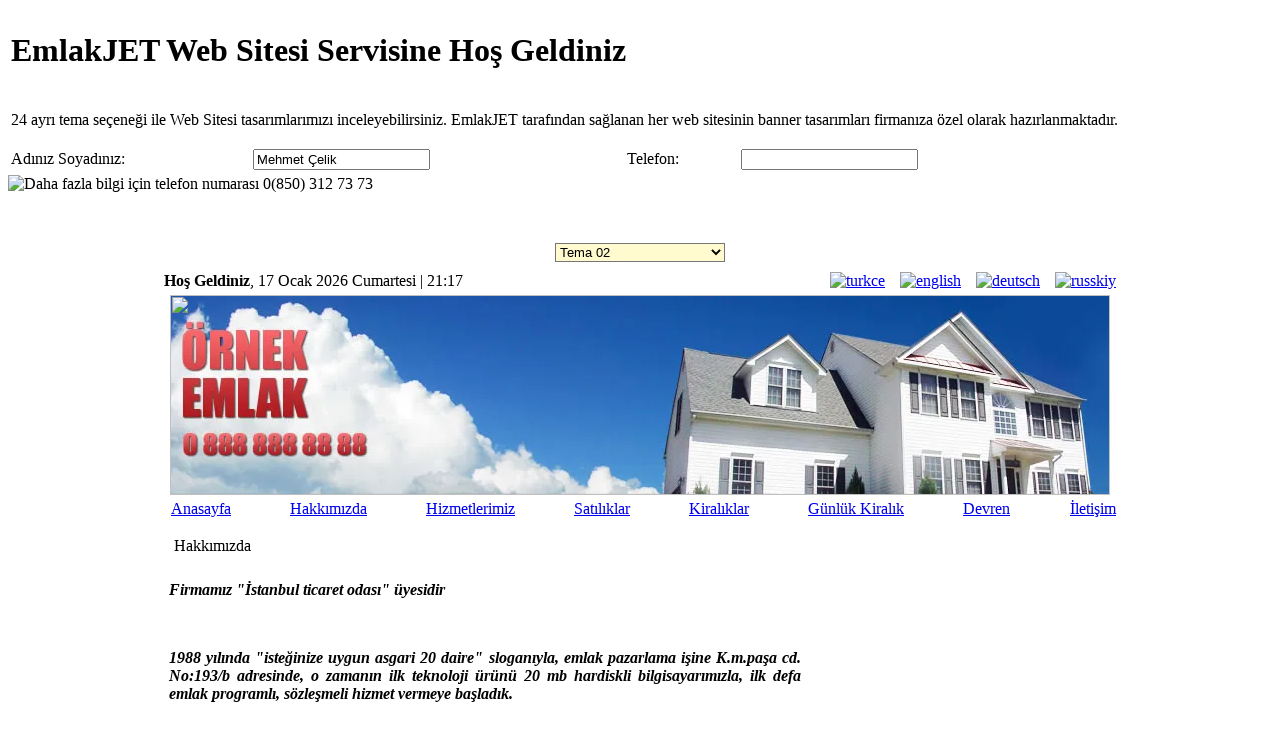

--- FILE ---
content_type: text/html; charset=UTF-8
request_url: http://makroemlak.com/index.php?sayfa=icerik_goster&bolum=firma_profili
body_size: 6055
content:
<!DOCTYPE html PUBLIC "-//W3C//DTD XHTML 1.0 Transitional//EN""http://www.w3.org/TR/xhtml1/DTD/xhtml1-transitional.dtd">
<html lang="tr" xmlns="http://www.w3.org/1999/xhtml">
<head>
    <title>Profesyonel Emlak Sitesi Tasarımları - En iyi hizmet, sürekli destek.</title>
    <meta http-equiv="X-UA-Compatible" content="IE=EmulateIE8"/>
    <meta http-equiv="Content-Type" content="text/html; charset=utf-8"/>
    <meta name="description" content="Emlak&ccedil;ılara &ouml;zel profesyonel ve etkileyici emlak web sitesi tasarımları. Sınırsız ilan kaydı, 18 adet resim y&uuml;kleme, m&uuml;şteri kaydı, resimlerin slayt g&ouml;sterimi. En kaliteli ve g&uuml;zel emlak web sitelerine en uygun fiyata sahip"/>
    <meta name="keywords" content="emlak, emlakçı, site, sitesi, hazır, ucuz, bedava, güzel, web, tasarım, tasarımı"/>
    <meta property="og:site_name" content="Emlakjet">
    <meta property="og:type" content="website">
    <meta property="og:title" content="">
    <meta property="og:description" content="">
    <meta property="og:image" content="">
    <!-- Google Tag Manager -->
    <script type="text/javascript">
        (function(w,d,s,l,i){w[l]=w[l]||[];w[l].push({'gtm.start':
                new Date().getTime(),event:'gtm.js'});var f=d.getElementsByTagName(s)[0],
            j=d.createElement(s),dl=l!='dataLayer'?'&l='+l:'';j.async=true;j.src=
            'https://www.googletagmanager.com/gtm.js?id='+i+dl;f.parentNode.insertBefore(j,f);
        })(window,document,'script','dataLayer','GTM-WKHS276');
    </script>
    <!-- End Google Tag Manager -->
    <link rel="stylesheet" type="text/css" href="/static/tema/tema02/tema-tr.css" />
    <link rel="stylesheet" type="text/css" href="/static/css/genel.css" />
    <link rel="stylesheet" type="text/css" href="/static/scripts/kredi_hesapla/jquery-ui-1.css"/>
        <link rel="image_src" href="https://imaj.emlakjet.com//logo/181/website/CC373B98D3E5A19CF6CFDAFD7C3B5FCA.JPG"/>
            <link rel="shortcut icon" href="https://imaj.emlakjet.com/firma_logo/1/181_fav.ico" />
        <script type="text/javascript" src="/static/js/emlakjet2.js"></script>
    <script type="text/javascript" src="/static/js/emlakjet.js"></script>
    <script type="text/javascript" src="/static/scripts/kredi_hesapla/jquery-ui-1.js"></script>
    <script type="text/javascript" src="/static/scripts/kredi_hesapla/jquery.js"></script>
    <script type="text/javascript" src="/static/js/cfnyui.js"></script>
    <script type="text/javascript" src="/static/js/cfnfnt.js"></script>
    <script type="text/javascript" src="/static/js/jquery.maskedinput-1.3.js"></script>

    </head>
<body>
<div id="sablon-ust">
    <div id="sablon-ust-icerik">
        <form action="index.php?mode=bilgi_al&iresponse=form_tamam" method="POST" name="bilgi_frm" onSubmit="return bilgi_frm_chk();">
            <table id="sablon-ust-table">
                <tr>
                    <td colspan="5">
                        <h1>EmlakJET Web Sitesi Servisine Hoş Geldiniz</h1>
                    </td>
                </tr> <tr>
                    <td colspan="5">
                        <p id="sablon-ust-aciklama">24 ayrı tema seçeneği ile Web Sitesi tasarımlarımızı inceleyebilirsiniz. EmlakJET tarafından sağlanan her web sitesinin banner tasarımları firmanıza özel olarak hazırlanmaktadır.</p>
                    </td>
                </tr>
                <tr>
                    <td>Adınız Soyadınız:</td>
                    <td class="sablon-input">
                        <div id="sablon-ust-input-container">
                            <input type="text" maxlength="100" name="ad_soyad"
                                   id="ad_soyad" class="sablon-ust-input"
                                   value="Mehmet Çelik"
                                   onblur="if(this.value==''){ this.value='Mehmet Çelik';this.style.color='#d8d8d8';}"
                                   onfocus="if(this.value=='Mehmet Çelik'){ this.value='';this.style.color='#000000';}"/>
                        </div>
                    </td>
                    <td>Telefon:</td>
                    <td class="sablon-input">
                        <div id="sablon-ust-input-container">
                            <input type="text" maxlength="20" name="tel2" id="tel2"
                                   class="sablon-ust-input"/></div>
                    </td>
                    <td class="sablon-input">
                        <input type="image" src="/static/images/sablon/sablon-ust-buton.png"
                               name="giris" class="sablon-ust-buton"/>
                    </td>
                </tr>
                <tr>
                    <td colspan="5" style="display:none">
                        <input type="text" maxlength="100" name="kontrol_ej" id="kontrol_ej" class="sablon-ust-input_yok"/>
                    </td>
                </tr>
            </table>
        </form>
        <img src="/static/images/sablon/sablon-ust-telefon.png"
             alt="Daha fazla bilgi için telefon numarası 0(850) 312 73 73" id="sablon-ust-telefon"/>
    </div>
    <div id="sablon-ust-golge"></div>
</div>
<script type="text/javascript">
    function bilgi_frm_chk() {
        var frm = document.forms['bilgi_frm'];
        var ad_soyad = frm.ad_soyad.value;
        var tel2 = frm.tel2.value;

        if (ad_soyad == "" || ad_soyad == "Mehmet Çelik") {
            document.forms['bilgi_frm'].ad_soyad.focus();
            alert('Lütfen ad soyad alanını doldurup yeniden deneyiniz.');
            return false;
        }
        else if (tel2 == "" || tel2 == "05XX XXX XX XX") {
            document.forms['bilgi_frm'].tel2.focus();
            alert('Lütfen telefon alanını doldurup yeniden deneyiniz.');
            return false;
        }

        document.forms['bilgi_frm'].ad_soyad.style.backgroundColor = "#FFFFFF";
        document.forms['bilgi_frm'].tel2.style.backgroundColor = "#FFFFFF";
        _gaq.push(['_trackEvent', 'Sablon', 'Form']);         return true;

    }

    Cufon.replace('#sablon-ust-icerik   ', {
        fontFamily: 'Myriad Pro Regular',
        hover: true
    });

    jQuery(document).ready(function() {
        $("input#tel2").mask("9999999999?9");
    });
</script>
<!-- Google Tag Manager (noscript) -->
<noscript><iframe src="https://www.googletagmanager.com/ns.html?id=GTM-WKHS276" height="0" width="0" style="display:none;visibility:hidden"></iframe></noscript>
<!-- End Google Tag Manager (noscript) -->
<table cellpadding="0" cellspacing="0" style="width:100%" id="sablon-ana-govde">
    <tr>
        <td align="center" style="width:100%" class="bg_01 bgcolor_01 top">
                        <table cellpadding="0" cellspacing="0" style="width:952px">
                <tr>
                    <td style="height:29px; width:100%"></td>
                </tr>
                <!--DILLER START -->
                <tr>
                    <td style="height:22px" class="top p_l_5 p_r_5">
                        <table cellpadding="0" cellspacing="0" style="width:100%">
    <tr>
        <td align="center" style="margin-bottom:10px; color:#FFFFFF;" class="font_16" colspan="2">
                            Temaları incelemek için listeye tıklayınız.
                <div style="margin:3px 0 10px 0;">
                    <select name="tema_no" onChange="javascript:window.location='index.php?tema_no='+this.value;"
                            style="width:170px; background-color:#FFFBCF">
                                                    <option value="01">Tema 01</option>
                                                    <option value="02" selected>Tema 02</option>
                                                    <option value="03">Tema 03</option>
                                                    <option value="04">Tema 04</option>
                                                    <option value="05">Tema 05</option>
                                                    <option value="06">Tema 06</option>
                                                    <option value="07">Tema 07</option>
                                                    <option value="08">Tema 08</option>
                                                    <option value="09">Tema 09</option>
                                                    <option value="10">Tema 10</option>
                                                    <option value="11">Tema 11</option>
                                                    <option value="12">Tema 12</option>
                                                    <option value="13">Tema 13</option>
                                                    <option value="14">Tema 14</option>
                                                    <option value="15">Tema 15</option>
                                                    <option value="16">Tema 16</option>
                                                    <option value="17">Tema 17</option>
                                                    <option value="18">Tema 18</option>
                                                    <option value="19">Tema 19</option>
                                                    <option value="20">Tema 20</option>
                                                    <option value="21">Tema 21</option>
                                                    <option value="22">Tema 22</option>
                                                    <option value="23">Tema 23</option>
                                                    <option value="24">Tema 24</option>
                                            </select>
                </div>
                    </td>
    </tr>
    <tr>
        <td style="width:50%" class="color_01 font_10">
            <strong>Hoş Geldiniz</strong>, 17 Ocak 2026 Cumartesi            | 21:17</td>
        <td align="right">
            <table cellpadding="0" cellspacing="0">
                <tr>
                    <td><a href="index.php?lang=tr"><img src="/static/tema/images/turkce.png" width="65" height="13"
                                                         alt="turkce"/></a></td>
                    <td><img src="/static/tema/tema02/spacer.gif" width="15" height="1"/></td>
                    <td><a href="index.php?lang=en"><img src="/static/tema/images/english.png" width="65" height="13"
                                                         alt="english"/></a></td>
                    <td><img src="/static/tema/tema02/spacer.gif" width="15" height="1"/></td>
                    <td><a href="index.php?lang=de"><img src="/static/tema/images/deutsch.png" width="65" height="13"
                                                         alt="deutsch"/></a></td>
                    <td><img src="/static/tema/tema02/spacer.gif" width="15" height="1"/></td>
                    <td><a href="index.php?lang=ru"><img src="/static/tema/images/russkiy.png" width="65" height="13"
                                                         alt="russkiy"/></a></td>

                </tr>
            </table>
        </td>
    </tr>
</table>
                    </td>
                </tr>
                <!--DILLER FINISH -->
                <!--HEADER START -->
                <tr>
                    <td>
                            <table cellpadding="0" cellspacing="0" style="width:100%">
        <tr>
            <td><img src="/static/tema/tema02/spacer.gif" width="1" height="1"/></td>
            <td class="bgcolor_01 middle"
                style="height:210px; width:100%; background: url('https://imaj.emlakjet.com/firma_logo/ornek_logos/tema02.jpg') no-repeat; background-position:center center; background-color:#fff;"
                align="center"><a href="index.php"><img src="/static/tema/tema02/spacer.gif" width="940"
                                                        height="200" border="0"/></a></td>
            <td><img src="/static/tema/tema02/spacer.gif" width="1" height="1"/></td>
        </tr>
    </table>
                    </td>
                </tr>
                                <tr>
                    <td>
                        <img src="/static/tema/tema02/golge_01.jpg" width="952" height="15" alt=""/>
                    </td>
                </tr>
                                <!--HEADER FINISH -->
                <!--MENU START -->
                <tr>
                    <td>
                        <table cellpadding="0" cellspacing="0" style="width:100%">
                            <tr>
                                <td><img src="/static/tema/tema02/bar_01_l.jpg" width="5"
                                         height="40" alt=""/></td>
                                <td style="width:100%" class="bar_01 p_l_10 p_r_10" align="left">
                                    <table cellpadding="0" cellspacing="0" style="width:100%">
    <tr>
        <td>
            <img src="/static/tema/tema02/dot_01.gif" width="7" height="6"/>
        </td>
        <td class="p_l_5" align="left">
            <a href="index.php" class="font_14 trebuchet color_02">Anasayfa</a>
        </td>
        <td style="width:10%"></td>
        <td>
            <img src="/static/tema/tema02/dot_01.gif" width="7" height="6"/>
        </td>
        <td class="p_l_5" align="left" nowrap="nowrap">
            <a href="index.php?sayfa=icerik_goster&bolum=firma_profili" class="font_14 trebuchet color_02">
                Hakkımızda            </a>
        </td>
                <td style="width:10%"></td>
        <td><img src="/static/tema/tema02/dot_01.gif" width="7" height="6"/></td>
        <td class="p_l_5" align="left" nowrap="nowrap"><a href="index.php?sayfa=icerik_goster&bolum=hizmetlerimiz" class="font_14 trebuchet color_02">Hizmetlerimiz</a>
        </td>
        <td style="width:10%"></td>
        <td><img src="/static/tema/tema02/dot_01.gif" width="7" height="6"/></td>
        <td class="p_l_5" align="left" nowrap="nowrap"><a
                    href="index.php?sayfa=emlak_sonuc&mode=hizli_arama&sehir=0&semt=0&gm_durumu=1&fiyat1=&fiyat2=&my_para_tur=YTL&gonderim=ara"
                    class="font_14 trebuchet color_02">Satılıklar</a></td>
        <td style="width:10%"></td>
        <td><img src="/static/tema/tema02/dot_01.gif" width="7" height="6"/></td>
        <td class="p_l_5" align="left" nowrap="nowrap"><a
                    href="index.php?sayfa=emlak_sonuc&mode=hizli_arama&sehir=0&semt=0&gm_durumu=2&fiyat1=&fiyat2=&my_para_tur=YTL&gonderim=ara"
                    class="font_14 trebuchet color_02">Kiralıklar	</a></td>
        <td style="width:10%"></td>
        <td><img src="/static/tema/tema02/dot_01.gif" width="7" height="6"/></td>
        <td class="p_l_5" align="left" nowrap="nowrap"><a
                    href="index.php?sayfa=emlak_sonuc&mode=hizli_arama&sehir=0&semt=0&gm_durumu=22&fiyat1=&fiyat2=&my_para_tur=YTL&gonderim=ara"
                    class="font_14 trebuchet color_02">Günlük Kiralık</a></td>
        <td style="width:10%"></td>
        <td><img src="/static/tema/tema02/dot_01.gif" width="7" height="6"/></td>
        <td class="p_l_5" align="left" nowrap="nowrap"><a
                    href="index.php?sayfa=emlak_sonuc&mode=hizli_arama&sehir=0&semt=0&gm_durumu=23&fiyat1=&fiyat2=&my_para_tur=YTL&gonderim=ara"
                    class="font_14 trebuchet color_02">Devren</a></td>

        <td style="width:10%"></td>
        <td><img src="/static/tema/tema02/dot_01.gif" width="7" height="6"/></td>
        <td class="p_l_5" align="left" nowrap="nowrap"><a href="index.php?sayfa=iletisim"
                                                          class="font_14 trebuchet color_02">İletişim</a>
        </td>
    </tr>
</table>                                </td>
                                <td><img src="/static/tema/tema02/bar_01_r.jpg" width="5"
                                         height="40" alt=""/></td>
                            </tr>
                        </table>
                    </td>
                </tr>
                <!--MENU FINISH -->
                <tr>
                    <td style="height:10px"></td>
                </tr>
                <!--SITE START -->
                <tr>
                    <td>
                        <table cellpadding="0" cellspacing="0" style="width:100%">
    <tr>
        <!--SITE LEFT START -->
        <td class="top" style="width:100%">
            <table cellpadding="0" cellspacing="0" style="width:100%">
                <!--EMLAK DETAY START -->
                <tr>
                    <td>
                        <table cellpadding="0" cellspacing="0" style="width:100%">
    <!--FİRMA PROFİLİ START -->
    <tr>
        <td>
            <table cellpadding="0" cellspacing="0" style="width:100%">
                <tr>
                    <td><img src="/static/tema/tema02/bar_02_l.jpg" width="5" height="37"/></td>
                    <td class="bar_02" style="width:100%" align="left">
                        <table cellpadding="0" cellspacing="0" style="width:100%">
                            <tr>
                                <td class="p_l_15 p_t_2"><img src="/static/tema/tema02/dot_02.gif"
                                                              width="5" height="5"/></td>
                                <td class="font_15 p_l_10 trebuchet" align="left"
                                    style="width:100%"><span class="color_03 bold">Hakkımızda</span></td>

                            </tr>
                        </table>
                    </td>
                    <td><img src="/static/tema/tema02/bar_02_r.jpg" width="5" height="37"/></td>
                </tr>
                <tr>
                    <td class="area_01_l"></td>
                    <td class="area_01 p_10 color_06 font_14" align="justify" style="text-align:justify;">
                        <p><em><strong>Firmamız&nbsp;"İstanbul ticaret odası"&nbsp;üyesidir</strong></em></p>
<p><br></p>
<p><em><strong>1988 yılında "isteğinize uygun asgari 20 daire" sloganıyla, emlak pazarlama işine K.m.paşa cd. No:193/b adresinde, o zamanın ilk teknoloji ürünü 20 mb hardiskli bilgisayarımızla, ilk defa emlak programlı, sözleşmeli hizmet vermeye başladık.&nbsp;</strong></em></p>
<p><br></p>
<p><em><strong>Mesleğimizi severek, daha geliştirmeyi hedef yaparak, tarafsızlık ilkesiyle, emlak işlerini kanunlara uyarak, sorunsuz bitirdik. 35 yıllık emlak komisyonculuğu mesleğimiz sırasında;&nbsp;Fatih ilçesinin Kocamustafapaşa merkezi ve çevresi Fındıkzade,&nbsp;Çapa, Şehremini, Yedikule, Samatya, Kücükhamam ve Silivrikapı semtlerine&nbsp;yakın civarlarda 4.400 aileye, çalışana ve öğrenciye &nbsp;satılık ve kiralık emlak hizmeti verdik.&nbsp;</strong></em></p>
<p><br></p>
<p><em><strong>Hedefimizi biraz daha büyüterek, daha gelişkin, kurumsal hizmetler vermeyi, herkesin gayrimenkulunu teslim ettiği, emlak müşaviriniz olmayı düşünmekteyiz. Uzman eliyle, her türlü genel ve özel şartlarla donatılmış, haklarınızı koruyan sağlıklı kira sözleşmesi yapılmaktadır.</strong></em></p>
<p><br></p>
<p><em><strong>Gayemiz; kiraya verenin, yılların emeği sonucunda aldığı dairesinden, biraz daha rahat geçinmek için, elde edeceği kira gelirini, geçen yıllar karşısında güncele yakın tutmak, kiracının da mağdur olmadan yıllar boyu oturmasıdır. Hem kiraya verenin, hem kiracının memnun olması hedefimizdir.&nbsp;</strong></em></p>
<p><br></p>
<p><em><strong>Gayrimenkulleriniz için hizmetinizdeyiz. Saygılarımızla</strong></em></p>
<p>&nbsp;</p>
<p>-----------------------------------------------------------------------------------------------------------------------</p>
<p><em><strong>Kocamustafapaşa meydanı, Kocamustafapaşa cd. No:115 Üstündağ pasajı üst kat: 13&nbsp;&nbsp;</strong></em></p>
<p><br></p>
<p><em><strong>(taksim'e kalkan iett ilk otobüs karşında; FREE STORE üç katlı mağaza sol bitiğindeyiz)</strong></em></p>
<p><br></p>
<p><em><strong>(pasaj önünde; SARI renkte; oldukça büyükçe; DESTAN EMLAK tabelamız mevcuttur)</strong></em></p>
<p>------------------------------------------------------------------------------------------------------------------------</p>
<p><br></p>
<p><em><strong>&nbsp;&nbsp;&nbsp;&nbsp;&nbsp;&nbsp;&nbsp;&nbsp;&nbsp;&nbsp;&nbsp;&nbsp;&nbsp;&nbsp;&nbsp;&nbsp;&nbsp;&nbsp;&nbsp;&nbsp;&nbsp;&nbsp;&nbsp;&nbsp;&nbsp;İRTİBAT TELEFONLARIMIZ: Ofis - sabit: 0212 530 94 40&nbsp;</strong></em></p>
<p>&nbsp;</p>
<p><em><strong>&nbsp;&nbsp;&nbsp;&nbsp;&nbsp;&nbsp;&nbsp;&nbsp;&nbsp;&nbsp;&nbsp;&nbsp;&nbsp;&nbsp;&nbsp;&nbsp;&nbsp;&nbsp;&nbsp;&nbsp;&nbsp;&nbsp;&nbsp;&nbsp;&nbsp;&nbsp;FİRMA YETKİLİSİ : &nbsp;Yakup CANBAZ&nbsp; - &nbsp;0.532.253 98 77</strong></em></p>
<p><br></p>                    </td>
                    <td class="area_01_r"></td>
                </tr>
                <tr>
                    <td><img src="/static/tema/tema02/area_01_bl.gif" width="5" height="5"/></td>
                    <td style="width:100%" class="area_01_b"></td>
                    <td><img src="/static/tema/tema02/area_01_br.gif" width="5" height="5"/></td>
                </tr>
            </table>
        </td>
    </tr>
    <!--FİRMA PROFİLİ FINISH -->

    <tr>
        <td style="height:8px"></td>
    </tr>
    <tr>
        <td style="height:8px"></td>
    </tr>
    <tr>
        <td style="height:8px"></td>
    </tr>

</table>

                    </td>
                </tr>
                <!--EMLAK DETAY FINISH FINISH -->

            </table>
        </td>
        <!--SITE LEFT FINISH -->
        <td><img src="/static/tema/tema02/spacer.gif" width="10" height="1"/></td>
        <!--SITE RIGHT START -->
        <td class="top">
            <table cellpadding="0" cellspacing="0" style="width:300px">
                <!--İLAN ARA START -->
                                <!--İLAN ARA FINISH -->
                                                <tr>
                    <td style="height:10px"></td>
                </tr>
                <!--EKİBİMİZ START -->

                                <tr>
                    <td align="center"><a
                            href="index.php?sayfa=iletisim&konu=2"><img
                                src="/static/tema/tema02/tr/deger_bil.jpg"
                                width="300" height="82"/></a></td>
                </tr>
            </table>
        </td>
        <!--SITE RIGHT FINISH -->
    </tr>
</table>                    </td>
                </tr>
                <!--SITE FINISH -->
                <tr>
                    <td style="height:20px"></td>
                </tr>
            </table>
        </td>
    </tr>

    <!--FOOTER START -->
    <tr>
        <td style="width:100%; height:195px" class="bg_03 top" align="center">
            <table cellpadding="0" cellspacing="0" style="width:952px">
    <tr>
        <td style="width:100%" align="left" class="top p_10">
            <table cellpadding="0" cellspacing="0">
                <tr>
                    <td colspan="7" style="height:5px"></td>
                </tr>
                <tr>
                    <td style="width:155px" align="left" class="trebuchet color_29 font_16" valign="top">

                        <table cellpadding="0" cellspacing="0" style="width:100%">
                            <tr>

                                <td class="trebuchet color_29 font_16  bold">Emlak</td>
                            </tr>
                            <tr>
                                <td style="height:10px"></td>
                            </tr>
                            <tr>
                                <td>
                                    <a href="index.php?sayfa=emlak_sonuc&mode=hizli_arama&sehir=0&semt=0&gm_durumu=1&fiyat1=&fiyat2=&my_para_tur=YTL&gonderim=ara"
                                       class="color_30 font_10" height="25"
                                       valign="middle">Vitrin İlanları</a></td>
                            </tr>

                            <tr>
                                <td style="height:4px"></td>
                            </tr>

                            <tr>
                                <td style="height:1px" class="bgcolor_06"></td>
                            </tr>

                            <tr>
                                <td style="height:4px"></td>
                            </tr>


                            <tr>
                                <td>
                                    <a href="index.php?sayfa=emlak_sonuc&mode=hizli_arama&sehir=0&semt=0&gm_durumu=1&fiyat1=&fiyat2=&my_para_tur=YTL&gonderim=ara"
                                       class="color_30 font_10">Satılık İlanlar</a></td>
                            </tr>


                            <tr>
                                <td style="height:4px"></td>
                            </tr>

                            <tr>
                                <td style="height:1px" class="bgcolor_06"></td>
                            </tr>

                            <tr>
                                <td style="height:4px"></td>
                            </tr>

                            <tr>
                                <td>
                                    <a href="index.php?sayfa=emlak_sonuc&mode=hizli_arama&sehir=0&semt=0&gm_durumu=2&fiyat1=&fiyat2=&my_para_tur=YTL&gonderim=ara"
                                       class="color_30 font_10">Kiralık İlanlar</a></td>
                            </tr>


                            <tr>
                                <td style="height:4px"></td>
                            </tr>

                            <tr>
                                <td style="height:1px" class="bgcolor_06"></td>
                            </tr>

                            <tr>
                                <td style="height:4px"></td>
                            </tr>

                            <tr>
                                <td><a href="index.php?sayfa=emlak_arama"
                                       class="color_30 font_10">Emlak Arama</a></td>
                            </tr>


                        </table>

                    </td>
                    <td style="width:12px"></td>
                    <td style="width:155px" align="left" class="trebuchet color_29 font_16" valign="top">
                        <table cellpadding="0" cellspacing="0" style="width:100%">
                            <tr>
                                <td class="trebuchet color_29 font_16  bold">Şirket</td>
                            </tr>
                            <tr>
                                <td style="height:10px"></td>
                            </tr>
                            <tr>
                                <td><a href="index.php?sayfa=icerik_goster&bolum=firma_profili"
                                       class="color_30 font_10" height="25"
                                       valign="middle">Hakkımızda</a></td>
                            </tr>

                            <tr>
                                <td style="height:4px"></td>
                            </tr>

                            <tr>
                                <td style="height:1px" class="bgcolor_06"></td>
                            </tr>

                            <tr>
                                <td style="height:4px"></td>
                            </tr>


                            <tr>
                                <td><a href="index.php?sayfa=icerik_goster&bolum=hizmetlerimiz"
                                       class="color_30 font_10">Hizmetlerimiz</a></td>
                            </tr>


                            <tr>
                                <td style="height:4px"></td>
                            </tr>

                            <tr>
                                <td style="height:1px" class="bgcolor_06"></td>
                            </tr>

                            <tr>
                                <td style="height:4px"></td>
                            </tr>

                            <tr>
                                <td><a href="index.php?sayfa=iletisim"
                                       class="color_30 font_10">İletişim</a></td>
                            </tr>


                            <tr>
                                <td style="height:4px"></td>
                            </tr>

                            <tr>
                                <td style="height:1px" class="bgcolor_06"></td>
                            </tr>


                        </table>

                    </td>

                                        <td style="width:12px"></td>
                    <td style="width:200px" align="left" class="trebuchet color_29 font_16" valign="top">
                        <div style="overflow:hidden; height:175px">
                            <table cellpadding="0" cellspacing="0" style="width:100%">
                                <tr>
                                    <td class="trebuchet color_29 font_16  bold"
                                        style="text-align:justify;">İletişim</td>
                                </tr>
                                <tr>
                                    <td style="height:10px"></td>
                                </tr>
                                <tr>
                                    <td class="color_30 font_10">
                                        Kocamustafapaşa mahallesi  Sürgücüler sokak No : 7   İç Kapı : 13  Üstündağ pasaj                                        <br> İstanbul / Fatih / Koca Mustafapaşa Mahallesi
                                    </td>
                                </tr>

                                                                    <tr>
                                        <td style="height:4px"></td>
                                    </tr>


                                    <tr>
                                        <td style="height:4px"></td>
                                    </tr>


                                    <tr>
                                        <td class="color_30 font_10 bold"> TEL                                            : +90  (533) 736 4766</td>
                                    </tr>
                                
                                                                    <tr>
                                        <td style="height:4px"></td>
                                    </tr>


                                    <tr>
                                        <td style="height:4px"></td>
                                    </tr>


                                    <tr>
                                        <td class="color_30 font_10 bold"> TEL                                            : +90  (212) 587 1379</td>
                                    </tr>
                                

                            </table>
                        </div>
                    </td>
                </tr>

            </table>
        </td>
        <td class="top p_t_10">
            <a href="http://www.emlakjet.com" target="_blank" title="Emlakjet">
                <img src="/static/tema/sablon_logo.png" alt="Emlakjet"/>
            </a>
        </td>
    </tr>
</table>
        </td>
    </tr>
    <!--FOOTER FINISH -->
</table>
    <script type="text/javascript">
        var gaJsHost = (("https:" == document.location.protocol) ? "https://ssl." : "http://www.");
        document.write(unescape("%3Cscript src='" + gaJsHost + "google-analytics.com/ga.js' type='text/javascript'%3E%3C/script%3E"));
    </script>
    <script type="text/javascript">
        try {
            var pageTracker = _gat._getTracker("UA-563983-21");
            pageTracker._trackPageview();
        } catch (err) {

        }</script>
</body>
</html>
